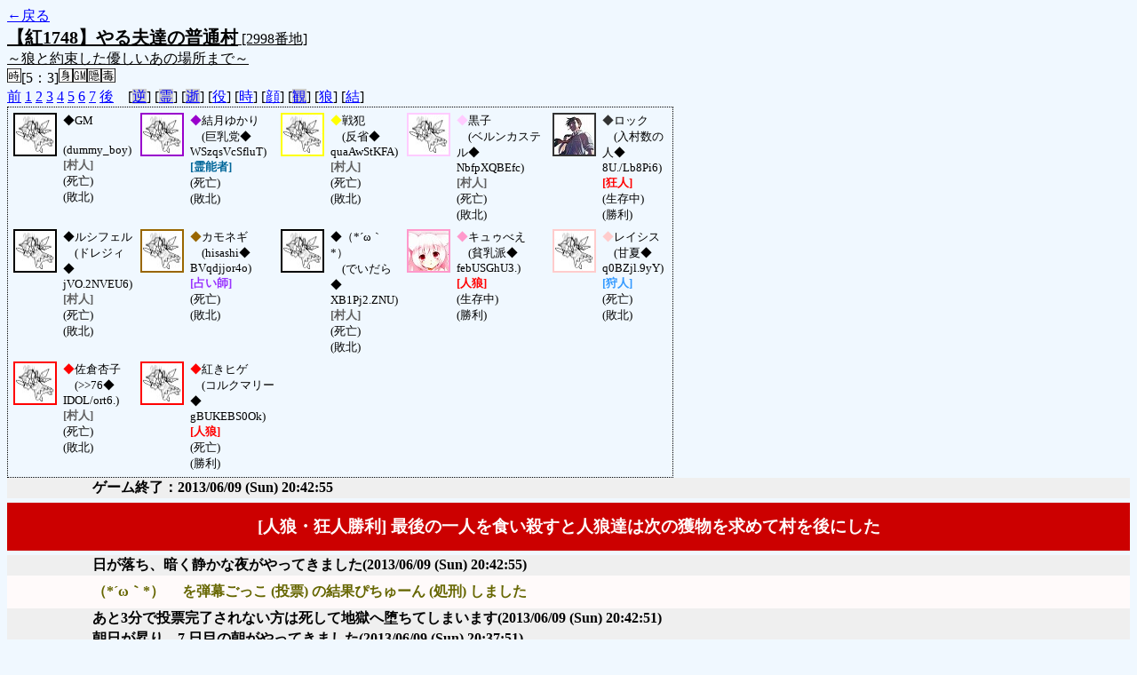

--- FILE ---
content_type: text/html; charset=UTF-8
request_url: http://alicegame.xsrv.jp/shinku/old_log.php?room_no=2998&add_role=on&time=on&icon=on&wolf_sight=on&personal_result=on&db_no=3
body_size: 3382
content:
<!DOCTYPE html>
<html lang="ja">
<head>
<meta charset="UTF-8">
<title>[2998番地] 【紅1748】やる夫達の普通 - 汝は人狼なりや？[過去ログ]</title>
<link rel="stylesheet" href="./css/old_log.css">
</head>
<body>
<a href="old_log.php?db_no=3">←戻る</a><br>
<span class="room"><span class="room-name">【紅1748】やる夫達の普通村</span> [2998番地]<br><span class="room-comment">～狼と約束した優しいあの場所まで～</span></span><br>
<img src="./img/room_option/real_time.gif" alt="リアルタイム制 (昼： 5 分 / 夜： 3 分)" title="リアルタイム制 (昼： 5 分 / 夜： 3 分)" class="option">[5：3]<img src="./img/room_option/dummy_boy.gif" alt="初日の夜は身代わり君" title="初日の夜は身代わり君" class="option"><img src="./img/room_option/gm_login.gif" alt="身代わり君はGM" title="身代わり君はGM" class="option"><img src="./img/room_option/auto_open_cast.gif" alt="自動で霊界の配役を公開する" title="自動で霊界の配役を公開する" class="option"><img src="./img/room_option/poison.gif" alt="埋毒者登場 (20人～)" title="埋毒者登場 (20人～)" class="option"><br>
<a href="#beforegame">前</a>
<a href="#date1">1</a>
<a href="#date2">2</a>
<a href="#date3">3</a>
<a href="#date4">4</a>
<a href="#date5">5</a>
<a href="#date6">6</a>
<a href="#date7">7</a>
<a href="#aftergame">後</a>　[<a href="old_log.php?room_no=2998&add_role=on&time=on&icon=on&wolf_sight=on&personal_result=on&reverse_log=on&db_no=3" class="option-off">逆</a>]
[<a href="old_log.php?room_no=2998&add_role=on&time=on&icon=on&wolf_sight=on&personal_result=on&heaven_talk=on&db_no=3" class="option-off">霊</a>]
[<a href="old_log.php?room_no=2998&add_role=on&time=on&icon=on&wolf_sight=on&personal_result=on&heaven_only=on&db_no=3" class="option-off">逝</a>]
[<a href="old_log.php?room_no=2998&time=on&icon=on&wolf_sight=on&personal_result=on&db_no=3" class="option-on">役</a>]
[<a href="old_log.php?room_no=2998&add_role=on&icon=on&wolf_sight=on&personal_result=on&db_no=3" class="option-on">時</a>]
[<a href="old_log.php?room_no=2998&add_role=on&time=on&wolf_sight=on&personal_result=on&db_no=3" class="option-on">顔</a>]
[<a href="old_log.php?room_no=2998&add_role=on&time=on&icon=on&wolf_sight=on&personal_result=on&watch=on&db_no=3" class="option-off">観</a>]
[<a href="old_log.php?room_no=2998&add_role=on&time=on&icon=on&personal_result=on&db_no=3" class="option-on">狼</a>]
[<a href="old_log.php?room_no=2998&add_role=on&time=on&icon=on&wolf_sight=on&db_no=3" class="option-on">結</a>]

<div class="player"><table><tr>
<td><img src="./img/grave.jpg" alt="icon" title="僕はおいしくないよ" style="border-color:#000000;" width="45" height="45" onMouseover="this.src='./user_icon/../img/dummy_boy_user_icon.jpg'" onMouseout="this.src='./img/grave.jpg'"></td>
<td><span class="symbol" style="color:#000000;">◆</span>GM<br>　(dummy_boy)<br><span class="human">[村人]</span><br>(死亡)<br>(敗北)</td>
<td><img src="./img/grave.jpg" alt="icon" title="女神憑き" style="border-color:#9900CC;" width="45" height="45" onMouseover="this.src='./user_icon/4891.jpg'" onMouseout="this.src='./img/grave.jpg'"></td>
<td><span class="symbol" style="color:#9900CC;">◆</span>結月ゆかり<br>　(巨乳党◆<br>WSzqsVcSfluT)<br><span class="necromancer">[霊能者]</span><br>(死亡)<br>(敗北)</td>
<td><img src="./img/grave.jpg" alt="icon" title="　" style="border-color:#FFFF00;" width="45" height="45" onMouseover="this.src='./user_icon/5024.jpg'" onMouseout="this.src='./img/grave.jpg'"></td>
<td><span class="symbol" style="color:#FFFF00;">◆</span>戦犯<br>　(反省◆<br>quaAwStKFA)<br><span class="human">[村人]</span><br>(死亡)<br>(敗北)</td>
<td><img src="./img/grave.jpg" alt="icon" title="よろしくお願いいたしますの" style="border-color:#FFCCFF;" width="45" height="45" onMouseover="this.src='./user_icon/1138.jpg'" onMouseout="this.src='./img/grave.jpg'"></td>
<td><span class="symbol" style="color:#FFCCFF;">◆</span>黒子<br>　(ベルンカステル◆<br>NbfpXQBEfc)<br><span class="human">[村人]</span><br>(死亡)<br>(敗北)</td>
<td><img src="./user_icon/5477.jpg" alt="icon" title="俺は夕闇に立っている" style="border-color:#333333;" width="45" height="45"></td>
<td><span class="symbol" style="color:#333333;">◆</span>ロック<br>　(入村数の人◆<br>8U./Lb8Pi6)<br><span class="mad">[狂人]</span><br>(生存中)<br>(勝利)</td>
</tr>
<tr>
<td><img src="./img/grave.jpg" alt="icon" title="　" style="border-color:#000000;" width="45" height="45" onMouseover="this.src='./user_icon/2139.jpg'" onMouseout="this.src='./img/grave.jpg'"></td>
<td><span class="symbol" style="color:#000000;">◆</span>ルシフェル<br>　(ドレジィ◆<br>jVO.2NVEU6)<br><span class="human">[村人]</span><br>(死亡)<br>(敗北)</td>
<td><img src="./img/grave.jpg" alt="icon" title="鍋に行くと煮られる" style="border-color:#996600;" width="45" height="45" onMouseover="this.src='./user_icon/6716.gif'" onMouseout="this.src='./img/grave.jpg'"></td>
<td><span class="symbol" style="color:#996600;">◆</span>カモネギ<br>　(hisashi◆<br>BVqdjjor4o)<br><span class="mage">[占い師]</span><br>(死亡)<br>(敗北)</td>
<td><img src="./img/grave.jpg" alt="icon" title="（*´ω｀*）ｼｴﾝ" style="border-color:#000000;" width="45" height="45" onMouseover="this.src='./user_icon/2333.jpg'" onMouseout="this.src='./img/grave.jpg'"></td>
<td><span class="symbol" style="color:#000000;">◆</span>（*´ω｀*）　<br>　(でいだら◆<br>XB1Pj2.ZNU)<br><span class="human">[村人]</span><br>(死亡)<br>(敗北)</td>
<td><img src="./user_icon/2630.jpg" alt="icon" title="　" style="border-color:#FF99CC;" width="45" height="45"></td>
<td><span class="symbol" style="color:#FF99CC;">◆</span>キュゥべえ<br>　(貧乳派◆<br>febUSGhU3.)<br><span class="wolf">[人狼]</span><br>(生存中)<br>(勝利)</td>
<td><img src="./img/grave.jpg" alt="icon" title="がんばっちゃいマス！ｗ" style="border-color:#FFCCCC;" width="45" height="45" onMouseover="this.src='./user_icon/7433.png'" onMouseout="this.src='./img/grave.jpg'"></td>
<td><span class="symbol" style="color:#FFCCCC;">◆</span>レイシス<br>　(甘夏◆<br>q0BZjl.9yY)<br><span class="guard">[狩人]</span><br>(死亡)<br>(敗北)</td>
</tr>
<tr>
<td><img src="./img/grave.jpg" alt="icon" title="ひとりぼっちはさみしいもんな。" style="border-color:#FF0000;" width="45" height="45" onMouseover="this.src='./user_icon/5994.jpg'" onMouseout="this.src='./img/grave.jpg'"></td>
<td><span class="symbol" style="color:#FF0000;">◆</span>佐倉杏子<br>　(&gt;&gt;76◆<br>IDOL/ort6.)<br><span class="human">[村人]</span><br>(死亡)<br>(敗北)</td>
<td><img src="./img/grave.jpg" alt="icon" title="馬鹿め！ブラフに引っかかったな！" style="border-color:#FF0000;" width="45" height="45" onMouseover="this.src='./user_icon/438.jpg'" onMouseout="this.src='./img/grave.jpg'"></td>
<td><span class="symbol" style="color:#FF0000;">◆</span>紅きヒゲ<br>　(コルクマリー◆<br>gBUKEBS0Ok)<br><span class="wolf">[人狼]</span><br>(死亡)<br>(勝利)</td>
</tr></table></div>
<table id="aftergame" class="talk aftergame">
<tr>
<td class="system-user" colspan="2">ゲーム終了：2013/06/09 (Sun) 20:42:55</td>
</tr>
</table>
<table id="winner" class="winner winner-wolf"><tr>
<td>[人狼・狂人勝利] 最後の一人を食い殺すと人狼達は次の獲物を求めて村を後にした</td>
</tr></table>
<table id="date7" class="talk night">
<tr>
<td class="system-user" colspan="2">日が落ち、暗く静かな夜がやってきました<span>(2013/06/09 (Sun) 20:42:55)</span></td>
</tr>
</table>
<table class="dead-type">
<tr class="dead-type-vote"><td>（*´ω｀*）　 を弾幕ごっこ (投票) の結果ぴちゅーん (処刑) しました</td></tr>
</table>
<table id="date7_day" class="talk day">
<tr>
<td class="system-user" colspan="2">あと3分で投票完了されない方は死して地獄へ堕ちてしまいます<span>(2013/06/09 (Sun) 20:42:51)</span></td>
</tr>
<tr>
<td class="system-user" colspan="2">朝日が昇り、7 日目の朝がやってきました<span>(2013/06/09 (Sun) 20:37:51)</span></td>
</tr>
</table>
<table class="dead-type">
<tr><td>結月ゆかり は無残な負け犬の姿で発見されました</td></tr>
<tr><td>(結月ゆかり は人狼の餌食になったようです)</td></tr>
</table>
<table id="date6" class="talk night">
<tr>
<td class="system-user" colspan="2">あと3分で投票完了されない方は死して地獄へ堕ちてしまいます<span>(2013/06/09 (Sun) 20:36:40)</span></td>
</tr>
<tr>
<td class="system-user" colspan="2">日が落ち、暗く静かな夜がやってきました<span>(2013/06/09 (Sun) 20:33:40)</span></td>
</tr>
</table>
<table class="dead-type">
<tr class="dead-type-vote"><td>カモネギ を弾幕ごっこ (投票) の結果ぴちゅーん (処刑) しました</td></tr>
</table>
<table id="date6_day" class="talk day">
<tr>
<td class="system-user" colspan="2">あと3分で投票完了されない方は死して地獄へ堕ちてしまいます<span>(2013/06/09 (Sun) 20:32:48)</span></td>
</tr>
<tr>
<td class="system-user" colspan="2">朝日が昇り、6 日目の朝がやってきました<span>(2013/06/09 (Sun) 20:27:48)</span></td>
</tr>
</table>
<table class="dead-type">
<tr><td>レイシス は無残な負け犬の姿で発見されました</td></tr>
<tr><td>(レイシス は人狼の餌食になったようです)</td></tr>
</table>
<table id="date5" class="talk night">
<tr>
<td class="system-user" colspan="2">あと3分で投票完了されない方は死して地獄へ堕ちてしまいます<span>(2013/06/09 (Sun) 20:26:32)</span></td>
</tr>
<tr>
<td class="system-user" colspan="2">日が落ち、暗く静かな夜がやってきました<span>(2013/06/09 (Sun) 20:23:32)</span></td>
</tr>
</table>
<table class="dead-type">
<tr class="dead-type-vote"><td>黒子 を弾幕ごっこ (投票) の結果ぴちゅーん (処刑) しました</td></tr>
</table>
<table id="date5_day" class="talk day">
<tr>
<td class="system-user" colspan="2">あと3分で投票完了されない方は死して地獄へ堕ちてしまいます<span>(2013/06/09 (Sun) 20:23:02)</span></td>
</tr>
<tr>
<td class="system-user" colspan="2">朝日が昇り、5 日目の朝がやってきました<span>(2013/06/09 (Sun) 20:18:02)</span></td>
</tr>
</table>
<table id="date4" class="talk night">
<tr>
<td class="system-user" colspan="2">あと3分で投票完了されない方は死して地獄へ堕ちてしまいます<span>(2013/06/09 (Sun) 20:16:59)</span></td>
</tr>
<tr>
<td class="system-user" colspan="2">日が落ち、暗く静かな夜がやってきました<span>(2013/06/09 (Sun) 20:13:59)</span></td>
</tr>
</table>
<table class="dead-type">
<tr class="dead-type-vote"><td>戦犯 を弾幕ごっこ (投票) の結果ぴちゅーん (処刑) しました</td></tr>
</table>
<table id="date4_day" class="talk day">
<tr>
<td class="system-user" colspan="2">あと3分で投票完了されない方は死して地獄へ堕ちてしまいます<span>(2013/06/09 (Sun) 20:12:12)</span></td>
</tr>
<tr>
<td class="system-user" colspan="2">朝日が昇り、4 日目の朝がやってきました<span>(2013/06/09 (Sun) 20:07:12)</span></td>
</tr>
</table>
<table class="dead-type">
<tr><td>ルシフェル は無残な負け犬の姿で発見されました</td></tr>
<tr><td>(ルシフェル は人狼の餌食になったようです)</td></tr>
</table>
<table id="date3" class="talk night">
<tr>
<td class="system-user" colspan="2">あと3分で投票完了されない方は死して地獄へ堕ちてしまいます<span>(2013/06/09 (Sun) 20:06:12)</span></td>
</tr>
<tr>
<td class="system-user" colspan="2">日が落ち、暗く静かな夜がやってきました<span>(2013/06/09 (Sun) 20:03:12)</span></td>
</tr>
</table>
<table class="dead-type">
<tr class="dead-type-vote"><td>佐倉杏子 を弾幕ごっこ (投票) の結果ぴちゅーん (処刑) しました</td></tr>
</table>
<table id="date3_day" class="talk day">
<tr>
<td class="system-user" colspan="2">あと3分で投票完了されない方は死して地獄へ堕ちてしまいます<span>(2013/06/09 (Sun) 20:01:24)</span></td>
</tr>
<tr>
<td class="system-user" colspan="2">朝日が昇り、3 日目の朝がやってきました<span>(2013/06/09 (Sun) 19:56:24)</span></td>
</tr>
</table>
<table id="date2" class="talk night">
<tr>
<td class="system-user" colspan="2">あと3分で投票完了されない方は死して地獄へ堕ちてしまいます<span>(2013/06/09 (Sun) 19:55:24)</span></td>
</tr>
<tr>
<td class="system-user" colspan="2">日が落ち、暗く静かな夜がやってきました<span>(2013/06/09 (Sun) 19:52:24)</span></td>
</tr>
</table>
<table class="dead-type">
<tr class="dead-type-vote"><td>紅きヒゲ を弾幕ごっこ (投票) の結果ぴちゅーん (処刑) しました</td></tr>
</table>
<table id="date2_day" class="talk day">
<tr>
<td class="system-user" colspan="2">あと3分で投票完了されない方は死して地獄へ堕ちてしまいます<span>(2013/06/09 (Sun) 19:51:23)</span></td>
</tr>
<tr>
<td class="system-user" colspan="2">朝日が昇り、2 日目の朝がやってきました<span>(2013/06/09 (Sun) 19:46:23)</span></td>
</tr>
</table>
<table class="dead-type">
<tr><td>GM は無残な負け犬の姿で発見されました</td></tr>
<tr><td>(GM は人狼の餌食になったようです)</td></tr>
</table>
<table id="date1" class="talk night">
<tr>
<td class="system-user" colspan="2">あと3分で投票完了されない方は死して地獄へ堕ちてしまいます<span>(2013/06/09 (Sun) 19:45:22)</span></td>
</tr>
<tr>
<td class="system-user" colspan="2">出現役職：村人6　占い師1　霊能者1　狩人1　人狼2　狂人1<span>(2013/06/09 (Sun) 19:42:22)</span></td>
</tr>
<tr>
<td class="system-user" colspan="2">ゲーム開始：2013/06/09 (Sun) 19:42:22</td>
</tr>
</table>
<table id="beforegame" class="talk beforegame">
<tr>
<td class="system-user" colspan="2">紅きヒゲ さんが村の集会場にやってきました<span>(2013/06/09 (Sun) 19:41:22)</span></td>
</tr>
<tr>
<td class="system-user" colspan="2">＜投票がリセットされました　再度投票してください＞<span>(2013/06/09 (Sun) 19:39:50)</span></td>
</tr>
<tr>
<td class="system-user" colspan="2">番長さんは席をあけわたし、村から去りました<span>(2013/06/09 (Sun) 19:39:50)</span></td>
</tr>
<tr>
<td class="system-user" colspan="2">番長 さんが村の集会場にやってきました<span>(2013/06/09 (Sun) 19:37:07)</span></td>
</tr>
<tr>
<td class="system-user" colspan="2">佐倉杏子 さんが村の集会場にやってきました<span>(2013/06/09 (Sun) 19:36:10)</span></td>
</tr>
<tr>
<td class="system-user" colspan="2">レイシス さんが村の集会場にやってきました<span>(2013/06/09 (Sun) 19:36:05)</span></td>
</tr>
<tr>
<td class="system-user" colspan="2">キュゥべえ さんが村の集会場にやってきました<span>(2013/06/09 (Sun) 19:35:59)</span></td>
</tr>
<tr>
<td class="system-user" colspan="2">（*´ω｀*）　 さんが村の集会場にやってきました<span>(2013/06/09 (Sun) 19:35:52)</span></td>
</tr>
<tr>
<td class="system-user" colspan="2">カモネギ さんが村の集会場にやってきました<span>(2013/06/09 (Sun) 19:35:44)</span></td>
</tr>
<tr>
<td class="system-user" colspan="2">ルシフェル さんが村の集会場にやってきました<span>(2013/06/09 (Sun) 19:34:21)</span></td>
</tr>
<tr>
<td class="system-user" colspan="2">ロック さんが村の集会場にやってきました<span>(2013/06/09 (Sun) 19:33:12)</span></td>
</tr>
<tr>
<td class="system-user" colspan="2">黒子 さんが村の集会場にやってきました<span>(2013/06/09 (Sun) 19:30:10)</span></td>
</tr>
<tr>
<td class="system-user" colspan="2">戦犯 さんが村の集会場にやってきました<span>(2013/06/09 (Sun) 19:22:28)</span></td>
</tr>
<tr>
<td class="system-user" colspan="2">かりーん さんが村の集会場にやってきました<span>(2013/06/09 (Sun) 19:21:03)</span></td>
</tr>
<tr>
<td class="system-user" colspan="2">村作成：2013/06/09 (Sun) 19:19:37</td>
</tr>
</table>
</body>
</html>